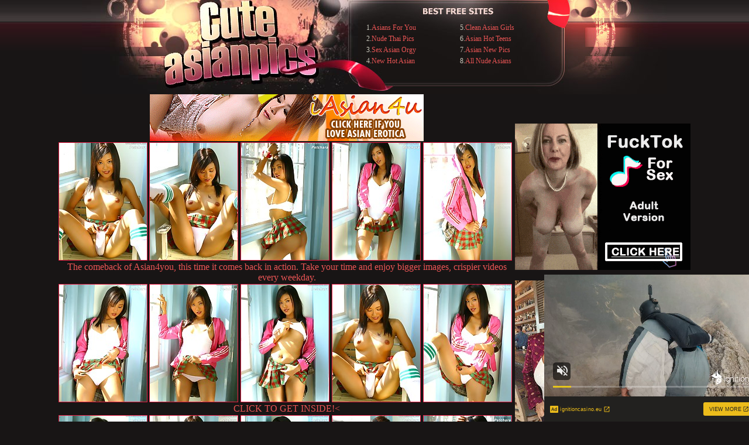

--- FILE ---
content_type: text/html; charset=UTF-8
request_url: http://www.cuteasianpics.com/pics/asians/asian4you/1147-zr/index.html
body_size: 4235
content:
<!DOCTYPE HTML PUBLIC "-//W3C//DTD HTML 4.01 Transitional//EN" "http://www.w3.org/TR/html4/loose.dtd">
<html>
<head>
<title>Asian cutie with a tight wet pussy japanese girl sex porn pics horny</title>
<meta http-equiv="Content-Type" content="text/html; charset=iso-8859-1">
<meta name="description" content="Ciber sex teen innocent toys asia lesbian asia school girls movies japan real picture of sex style">
<meta name="keywords" content="hot asian, sexy asian, asian gangbang, fat asian, asian pussy, asian orgy, busty asian, asian booty, asian slut, asian feet, asian, asian hooker, asian cock, asian hookers, asian gang, bang, asian prostitutes, asian sex, asian prostitute, asian ass, asian cocks, thick asian, big asian booty,asian lesbian sex, asian penis,cute asian, horny asian">
<meta name=Rating content="Adult">
<meta name="referrer" content="unsafe-url">
<link href="/styles.css" rel="stylesheet" type="text/css">
<base target="_blank">
</head>
<body> 
<div id="wrapper">
  <div id="header"><div class="padd">
		<div class="htop">
		    <div class="logo">
             <img src="/i/b_logo.jpg" width="472" height="161" border="0"></div>
			<div class="text" align="center">	
<table width="334" border="0" align="left" cellpadding="0">
  <tr>
    <td><ul id=tgp>
<li>1.<a href="/p/out.php?id=asiansforyou.net">Asians For You</a></li>
<li>2.<a href="/p/out.php?id=nudethaipics.com">Nude Thai Pics</a></li>
<li>3.<a href="/p/out.php?id=sexasianorgy.com">Sex Asian Orgy</a></li>
<li>4.<a href="/p/out.php?id=newhotasian.com">New Hot Asian</a></li>
    </ul></td>
    <td><ul id=tgp>
<li>5.<a href="/p/out.php?id=cleanasiangirls.com">Clean Asian Girls</a></li>
<li>6.<a href="/p/out.php?id=asianhotteens.com">Asian Hot Teens</a></li>
<li>7.<a href="/p/out.php?id=asiannewpics.com">Asian New Pics</a></li>
<li>8.<a href="/p/out.php?id=allnudeasians.com">All Nude Asians</a></li>
    </ul></td>
  </tr>
</table>
  
 		  </div>
		</div>
		</div></div>



<table>
<tr>
<td>
<table border="0" cellpadding="5" cellspacing="0" width="780"  align="center">
<tbody>
<tr> 
<td align="center" colspan="5"><a href="http://refer.ccbill.com/cgi-bin/clicks.cgi?CA=934130-0002&PA=2573888&HTML=http://www.iasian4u.com/tours/iasian4u-tours/index.html "><img src="http://v.angel-porns.com/pics/asians/asian4you/1147-zr/../468x80_animated1.gif" width="468" height="80" border="0"></a></td>
</tr>
<tr> 
<td height="206"><a href="http://v.angel-porns.com/pics/asians/asian4you/1147-zr/sn001.jpg"><img src="http://v.angel-porns.com/pics/asians/asian4you/1147-zr/tnsn001.jpg" height="200" width="150" class="thumbs"></a></td>
<td height="206"><a href="http://v.angel-porns.com/pics/asians/asian4you/1147-zr/sn002.jpg"><img src="http://v.angel-porns.com/pics/asians/asian4you/1147-zr/tnsn002.jpg" height="200" width="150" class="thumbs"></a></td>
<td height="206"><a href="http://v.angel-porns.com/pics/asians/asian4you/1147-zr/sn003.jpg"><img src="http://v.angel-porns.com/pics/asians/asian4you/1147-zr/tnsn003.jpg" height="200" width="150" class="thumbs"></a></td>
<td height="206"><a href="http://v.angel-porns.com/pics/asians/asian4you/1147-zr/sn004.jpg"><img src="http://v.angel-porns.com/pics/asians/asian4you/1147-zr/tnsn004.jpg" height="200" width="150" class="thumbs"></a></td>
<td height="206"><a href="http://v.angel-porns.com/pics/asians/asian4you/1147-zr/sn005.jpg"><img src="http://v.angel-porns.com/pics/asians/asian4you/1147-zr/tnsn005.jpg" height="200" width="150" class="thumbs"></a></td>
</tr>
<tr>
<td align="center" colspan="5">
<a  href="http://refer.ccbill.com/cgi-bin/clicks.cgi?CA=934130-0002&PA=2573888&HTML=http://www.iasian4u.com/tours/iasian4u-tours/index.html ">The comeback of Asian4you, this time it comes back in action. Take your time and enjoy bigger images, crispier videos every weekday.</a>
</td>
</tr>
<tr> 
<td height="206"><a href="http://v.angel-porns.com/pics/asians/asian4you/1147-zr/sn006.jpg"><img src="http://v.angel-porns.com/pics/asians/asian4you/1147-zr/tnsn006.jpg" height="200" width="150" class="thumbs"></a></td>
<td height="206"><a href="http://v.angel-porns.com/pics/asians/asian4you/1147-zr/sn007.jpg"><img src="http://v.angel-porns.com/pics/asians/asian4you/1147-zr/tnsn007.jpg" height="200" width="150" class="thumbs"></a></td>
<td height="206"><a href="http://v.angel-porns.com/pics/asians/asian4you/1147-zr/sn008.jpg"><img src="http://v.angel-porns.com/pics/asians/asian4you/1147-zr/tnsn008.jpg" height="200" width="150" class="thumbs"></a></td>
<td height="206"><a href="http://v.angel-porns.com/pics/asians/asian4you/1147-zr/sn009.jpg"><img src="http://v.angel-porns.com/pics/asians/asian4you/1147-zr/tnsn009.jpg" height="200" width="150" class="thumbs"></a></td>
<td height="206"><a href="http://v.angel-porns.com/pics/asians/asian4you/1147-zr/sn010.jpg"><img src="http://v.angel-porns.com/pics/asians/asian4you/1147-zr/tnsn010.jpg" height="200" width="150" class="thumbs"></a></td>
</tr>
<tr>
<td align="center" colspan="5">
<a href="http://refer.ccbill.com/cgi-bin/clicks.cgi?CA=934130-0002&PA=2573888&HTML=http://www.iasian4u.com/tours/iasian4u-tours/index.html ">CLICK TO GET INSIDE!<</a>
</td>
</tr>
<tr> 
<td height="206"><a href="http://v.angel-porns.com/pics/asians/asian4you/1147-zr/sn011.jpg"><img src="http://v.angel-porns.com/pics/asians/asian4you/1147-zr/tnsn011.jpg" height="200" width="150" class="thumbs"></a></td>
<td height="206"><a href="http://v.angel-porns.com/pics/asians/asian4you/1147-zr/sn012.jpg"><img src="http://v.angel-porns.com/pics/asians/asian4you/1147-zr/tnsn012.jpg" height="200" width="150" class="thumbs"></a></td>
<td height="206"><a href="http://v.angel-porns.com/pics/asians/asian4you/1147-zr/sn013.jpg"><img src="http://v.angel-porns.com/pics/asians/asian4you/1147-zr/tnsn013.jpg" height="200" width="150" class="thumbs"></a></td>
<td height="206"><a href="http://v.angel-porns.com/pics/asians/asian4you/1147-zr/sn014.jpg"><img src="http://v.angel-porns.com/pics/asians/asian4you/1147-zr/tnsn014.jpg" height="200" width="150" class="thumbs"></a></td>
<td height="206"><a href="http://v.angel-porns.com/pics/asians/asian4you/1147-zr/sn015.jpg"><img src="http://v.angel-porns.com/pics/asians/asian4you/1147-zr/tnsn015.jpg" height="200" width="150" class="thumbs"></a></td>
</tr>
<tr> 
<td align="center" colspan="5">
<a href="http://refer.ccbill.com/cgi-bin/clicks.cgi?CA=934130-0002&PA=2573888&HTML=http://www.iasian4u.com/tours/iasian4u-tours/index.html "><img src="http://v.angel-porns.com/pics/asians/asian4you/1147-zr/../468x80_animated2.gif" alt="" border="0" height="80" width="468"><br>
A new standard for Asian adult sites is here. Thanks to the highest quality Asian content shot by the former Asian4You photographers, we are able to bring the good-old style you all know so well to life once again. Take your time and enjoy bigger images, crispier videos and lots of fresh new Asian models.</a>
</td>
</tr>
</tbody>
</table></td>
<td align="center" valign="middle">
<iframe src="//a.magsrv.com/iframe.php?idzone=5042268&size=300x250" width="300" height="250" scrolling="no" marginwidth="0" marginheight="0" frameborder="0"></iframe>
          
<br><br>
<iframe src="//a.magsrv.com/iframe.php?idzone=5042268&size=300x250" width="300" height="250" scrolling="no" marginwidth="0" marginheight="0" frameborder="0"></iframe>
          
<br><br>
<iframe src="//a.magsrv.com/iframe.php?idzone=5042268&size=300x250" width="300" height="250" scrolling="no" marginwidth="0" marginheight="0" frameborder="0"></iframe>
          
</td>
    </tr>
</table>

<br>
<div align=center>
<script type="application/javascript" 
data-idzone="5042274" src="https://a.magsrv.com/nativeads-v2.js" 
></script>
</div>
<div align="center">
<div style="padding-bottom: 15px; padding-left: 10px; font-weight: bold; color: #FFFFFF">Archive Asian Pics Galleries</div>
<div align="center">
<a href="/st/st.php?id=1851822&x=4dbca984809ee132ae04de1919b56451&url=aHR0cDovL3d3dy5jdXRlYXNpYW5waWNzLmNvbS9waWNzL2FzaWFucy9teWN1dGVhc2lhbi8xNjE3LXlpL2luZGV4Lmh0bWw=&p=70&var1=t1"><img src="/st/thumbs/912/0725P06Uqb.jpg" alt=""   border="0" width="150" height="200" class="thumbs"></a>
<a href="/st/st.php?id=1620963&x=eff788bbcbd6288e95a951ac192bffc8&url=aHR0cDovL3d3dy5jdXRlYXNpYW5waWNzLmNvbS9waWNzL2FzaWFucy9wYWNpZmljZ2lybHMvMTY0Ni1nYy9pbmRleC5odG1s&p=70&var1=t1"><img src="/st/thumbs/380/VS1UJMbJqy.jpg" alt=""   border="0" width="150" height="200" class="thumbs"></a>
<a href="/st/st.php?id=1432435&x=b472ad195f6bc5bc28ad0c80c4d08b0c&url=aHR0cDovL3d3dy5jdXRlYXNpYW5waWNzLmNvbS9waWNzL2FzaWFucy9wYWNpZmljZ2lybHMvMTM1NS1ncy9pbmRleC5odG1s&p=70&var1=t1"><img src="/st/thumbs/565/gKJylxljEc.jpg" alt=""   border="0" width="150" height="200" class="thumbs"></a>
<a href="/st/st.php?id=1770956&x=743bd14bc9d6a673ebe24756c2f4ae43&url=aHR0cDovL3d3dy5jdXRlYXNpYW5waWNzLmNvbS9waWNzL2FzaWFucy9teWN1dGVhc2lhbi8wMDg1LWZrL2luZGV4Lmh0bWw=&p=70&var1=t1"><img src="/st/thumbs/766/achgkri96S.jpg" alt=""   border="0" width="150" height="200" class="thumbs"></a>
<a href="/st/st.php?id=1612392&x=84ade1ddf002a9ffc71b7fe434500f2b&url=aHR0cDovL3d3dy5jdXRlYXNpYW5waWNzLmNvbS9waWNzL2FzaWFucy9wYWNpZmljZ2lybHMvMDM5MC1lbC9pbmRleC5odG1s&p=70&var1=t1"><img src="/st/thumbs/551/7WMZShiTys.jpg" alt=""   border="0" width="150" height="200" class="thumbs"></a>
<a href="/st/st.php?id=1872693&x=7476cb42a37e08f8c294fc89e5d6cee0&url=aHR0cDovL3d3dy5jdXRlYXNpYW5waWNzLmNvbS9waWNzL2FzaWFucy9hdmlkb2x6LzAwMjgtdGYvaW5kZXguaHRtbA==&p=70&var1=t1"><img src="/st/thumbs/732/E096RJztfh.jpg" alt=""   border="0" width="150" height="200" class="thumbs"></a>
<a href="/st/st.php?id=1891049&x=f44d30e9f8640f5f9473fcb15a96ee67&url=aHR0cDovL3d3dy5jdXRlYXNpYW5waWNzLmNvbS9waWNzL2FzaWFucy9teWN1dGVhc2lhbi8xMDEyLXFiL2luZGV4Lmh0bWw=&p=70&var1=t1"><img src="/st/thumbs/135/n44m9c6cHx.jpg" alt=""   border="0" width="150" height="200" class="thumbs"></a>
<a href="/st/st.php?id=1782780&x=a74b88f1704fdc921a377e2978b63485&url=aHR0cDovL3d3dy5jdXRlYXNpYW5waWNzLmNvbS9waWNzL2FzaWFucy9saXR1MTAwLzAzMjMteGQvaW5kZXguaHRtbA==&p=70&var1=t1"><img src="/st/thumbs/098/srHPq5JOrj.jpg" alt=""   border="0" width="150" height="200" class="thumbs"></a>
<a href="/st/st.php?id=1799572&x=3add4d2858ec34e3f9c8ff53ace909b2&url=aHR0cDovL3d3dy5jdXRlYXNpYW5waWNzLmNvbS9waWNzL2FzaWFucy9hbGxncmF2dXJlLzIyMjYteW8vaW5kZXguaHRtbA==&p=70&var1=t1"><img src="/st/thumbs/087/i5mxic8Kv7.jpg" alt=""   border="0" width="150" height="200" class="thumbs"></a>
<a href="/st/st.php?id=1700073&x=433b2187f2936cf0715341187fc4f8ba&url=aHR0cDovL3d3dy5jdXRlYXNpYW5waWNzLmNvbS9waWNzL2FzaWFucy9wYWNpZmljZ2lybHMvMDQyNC1kci9pbmRleC5odG1s&p=70&var1=t1"><img src="/st/thumbs/436/b6MYg7G2iy.jpg" alt=""   border="0" width="150" height="200" class="thumbs"></a>
<a href="/st/st.php?id=1631240&x=2373e0ebfd3efd1e38a6a77d7f369888&url=aHR0cDovL3d3dy5jdXRlYXNpYW5waWNzLmNvbS9waWNzL2FzaWFucy9wYWNpZmljZ2lybHMvMTQ2Ni1wYS9pbmRleC5odG1s&p=70&var1=t1"><img src="/st/thumbs/541/UM8m9lptG6.jpg" alt=""   border="0" width="150" height="200" class="thumbs"></a>
<a href="/st/st.php?id=1543429&x=8ec75e5f15bfa7511d465644de5a5606&url=aHR0cDovL3d3dy5jdXRlYXNpYW5waWNzLmNvbS9waWNzL2FzaWFucy9wYWNpZmljZ2lybHMvMDQxMC1tei9pbmRleC5odG1s&p=70&var1=t1"><img src="/st/thumbs/105/9Ig0Me8mbb.jpg" alt=""   border="0" width="150" height="200" class="thumbs"></a>
<a href="/st/st.php?id=1854195&x=d42f2ee8cf8a40394fe093a197c7dc43&url=aHR0cDovL3d3dy5jdXRlYXNpYW5waWNzLmNvbS9waWNzL2FzaWFucy9wYWNpZmljZ2lybHMvMDc4MC11dC9pbmRleC5odG1s&p=70&var1=t1"><img src="/st/thumbs/189/2wuWGmyULI.jpg" alt=""   border="0" width="150" height="200" class="thumbs"></a>
<a href="/st/st.php?id=1628727&x=871203addf44a54eaccbef5ecfa1a866&url=aHR0cDovL3d3dy5jdXRlYXNpYW5waWNzLmNvbS9waWNzL2FzaWFucy9pbG92ZXRoYWlwdXNzeS8xMDY1LWxvL2luZGV4Lmh0bWw=&p=70&var1=t1"><img src="/st/thumbs/843/rdcqlKNaRR.jpg" alt=""   border="0" width="150" height="200" class="thumbs"></a>
<a href="/st/st.php?id=1849646&x=f75f298a73028773273e8e77309734f3&url=aHR0cDovL3d3dy5jdXRlYXNpYW5waWNzLmNvbS9waWNzL2FzaWFucy9wYWNpZmljZ2lybHMvMTUwMi1reS9pbmRleC5odG1s&p=70&var1=t1"><img src="/st/thumbs/789/Nn3gieVHge.jpg" alt=""   border="0" width="150" height="200" class="thumbs"></a>
<a href="/st/st.php?id=1530097&x=0d1baf2e3b1387795c6c4a4c6a73c8ba&url=aHR0cDovL3d3dy5jdXRlYXNpYW5waWNzLmNvbS9waWNzL2FzaWFucy9wYWNpZmljZ2lybHMvMDc3My1meS9pbmRleC5odG1s&p=70&var1=t1"><img src="/st/thumbs/532/YqTrwLT9uL.jpg" alt=""   border="0" width="150" height="200" class="thumbs"></a>
<a href="/st/st.php?id=1572013&x=1f472af0777d91aef752001dace7a26c&url=aHR0cDovL3d3dy5jdXRlYXNpYW5waWNzLmNvbS9waWNzL2FzaWFucy9wYWNpZmljZ2lybHMvMDIyMC13ai9pbmRleC5odG1s&p=70&var1=t1"><img src="/st/thumbs/738/h32W58s1fw.jpg" alt=""   border="0" width="150" height="200" class="thumbs"></a>
<a href="/st/st.php?id=1732836&x=97583178bda81bd6f258fe2b92f1234a&url=aHR0cDovL3d3dy5jdXRlYXNpYW5waWNzLmNvbS9waWNzL2FzaWFucy9wYWNpZmljZ2lybHMvMDY1OS15eS9pbmRleC5odG1s&p=70&var1=t1"><img src="/st/thumbs/613/sZfs1hjPgX.jpg" alt=""   border="0" width="150" height="200" class="thumbs"></a>
<a href="/st/st.php?id=1548406&x=23d50a1f9bf1f3ce908e823e4b862f4b&url=aHR0cDovL3d3dy5jdXRlYXNpYW5waWNzLmNvbS9waWNzL2FzaWFucy9wYWNpZmljZ2lybHMvMTEwMy1qaC9pbmRleC5odG1s&p=70&var1=t1"><img src="/st/thumbs/473/XcpHd7nVGh.jpg" alt=""   border="0" width="150" height="200" class="thumbs"></a>
<a href="/st/st.php?id=1698882&x=be0093727d551548fa411353ad1ec6b4&url=aHR0cDovL3d3dy5jdXRlYXNpYW5waWNzLmNvbS9waWNzL2FzaWFucy9teWN1dGVhc2lhbi8xODU4LXdtL2luZGV4Lmh0bWw=&p=70&var1=t1"><img src="/st/thumbs/421/xoLX6LP153.jpg" alt=""   border="0" width="150" height="200" class="thumbs"></a>
<a href="/st/st.php?id=1603572&x=7bc66aff5191a6532e2c2f10714a3e3e&url=aHR0cDovL3d3dy5jdXRlYXNpYW5waWNzLmNvbS9waWNzL2FzaWFucy9wYWNpZmljZ2lybHMvMTY3Mi1xeS9pbmRleC5odG1s&p=70&var1=t1"><img src="/st/thumbs/061/G81cfF9rch.jpg" alt=""   border="0" width="150" height="200" class="thumbs"></a>
<a href="/st/st.php?id=1626398&x=f6ce8c20fd6a800f3f21ba7ec2b24fed&url=aHR0cDovL3d3dy5jdXRlYXNpYW5waWNzLmNvbS9waWNzL2FzaWFucy9wYWNpZmljZ2lybHMvMDQ5NS1paC9pbmRleC5odG1s&p=70&var1=t1"><img src="/st/thumbs/794/IeLp4NVPjS.jpg" alt=""   border="0" width="150" height="200" class="thumbs"></a>
<a href="/st/st.php?id=1747438&x=ff0bf892f303a1b8e89d3ec874b0bf73&url=aHR0cDovL3d3dy5jdXRlYXNpYW5waWNzLmNvbS9waWNzL2FzaWFucy9hbGxncmF2dXJlLzEyNDQtemIvaW5kZXguaHRtbA==&p=70&var1=t1"><img src="/st/thumbs/599/5hFilUp38e.jpg" alt=""   border="0" width="150" height="200" class="thumbs"></a>
<a href="/st/st.php?id=1555772&x=370f80ed3cdcab81c8d0530abd21c71e&url=aHR0cDovL3d3dy5jdXRlYXNpYW5waWNzLmNvbS9waWNzL2FzaWFucy9hbGxncmF2dXJlLzYxOTYta2IvaW5kZXguaHRtbA==&p=70&var1=t1"><img src="/st/thumbs/246/pH6KOS69ao.jpg" alt=""   border="0" width="150" height="200" class="thumbs"></a>
<a href="/st/st.php?id=1883818&x=00ffcebe15131f880ed05478f8997485&url=aHR0cDovL3d3dy5jdXRlYXNpYW5waWNzLmNvbS9waWNzL2FzaWFucy9teWN1dGVhc2lhbi8yMzExLWR1L2luZGV4Lmh0bWw=&p=70&var1=t1"><img src="/st/thumbs/179/0MkiPtfwLo.jpg" alt=""   border="0" width="150" height="200" class="thumbs"></a>
<a href="/st/st.php?id=1799904&x=0b4979cb6da417cc68ec891e8ace1d3a&url=aHR0cDovL3d3dy5jdXRlYXNpYW5waWNzLmNvbS9waWNzL2FzaWFucy9wYWNpZmljZ2lybHMvMTAwOS1wai9pbmRleC5odG1s&p=70&var1=t1"><img src="/st/thumbs/858/YM93hNvZqI.jpg" alt=""   border="0" width="150" height="200" class="thumbs"></a>
<a href="/st/st.php?id=1762293&x=81866cd4e6ae8968e7cd873c6b440f8b&url=aHR0cDovL3d3dy5jdXRlYXNpYW5waWNzLmNvbS9waWNzL2FzaWFucy9teWN1dGVhc2lhbi8wNjA0LWh1L2luZGV4Lmh0bWw=&p=70&var1=t1"><img src="/st/thumbs/095/9iGNYm4S6z.jpg" alt=""   border="0" width="150" height="200" class="thumbs"></a>
<a href="/st/st.php?id=1709774&x=3096a716bdfb1c9c17acc425b807a14f&url=aHR0cDovL3d3dy5jdXRlYXNpYW5waWNzLmNvbS9waWNzL2FzaWFucy9wYWNpZmljZ2lybHMvMTMxOS1iZS9pbmRleC5odG1s&p=70&var1=t1"><img src="/st/thumbs/200/90NcneKdGa.jpg" alt=""   border="0" width="150" height="200" class="thumbs"></a>
<a href="/st/st.php?id=1931325&x=c10c8a0b82668b2fa777e5aa1cc2cc86&url=aHR0cDovL3d3dy5jdXRlYXNpYW5waWNzLmNvbS9waWNzL2FzaWFucy9teWN1dGVhc2lhbi8xNDczLXdlL2luZGV4Lmh0bWw=&p=70&var1=t1"><img src="/st/thumbs/152/nqJj6V6osa.jpg" alt=""   border="0" width="150" height="200" class="thumbs"></a>
<a href="/st/st.php?id=1521077&x=41aff7dea7ff1f4e7056a05e7d1a1a17&url=aHR0cDovL3d3dy5jdXRlYXNpYW5waWNzLmNvbS9waWNzL2FzaWFucy9wYWNpZmljZ2lybHMvMDM0Mi1iaS9pbmRleC5odG1s&p=70&var1=t1"><img src="/st/thumbs/948/qI6sRSnvtE.jpg" alt=""   border="0" width="150" height="200" class="thumbs"></a>
<a href="/st/st.php?id=1533589&x=9737aaccea4693cdc4f058e3fe8610a7&url=aHR0cDovL3d3dy5jdXRlYXNpYW5waWNzLmNvbS9waWNzL2FzaWFucy9wYWNpZmljZ2lybHMvMDA3Ni11bC9pbmRleC5odG1s&p=70&var1=t1"><img src="/st/thumbs/940/allHfJN96c.jpg" alt=""   border="0" width="150" height="200" class="thumbs"></a>
</div>
</div>
<div align=center>
<div style="font-size: 10px; font-family: Verdana, Geneva, Arial, Helvetica, sans-serif; font-weight:bold;">POWERED BY <a href="http://www.smart-scripts.com">SMART THUMBS</a></div>
</div>   
<br>
<div align=center>
<iframe src="//a.magsrv.com/iframe.php?idzone=5042268&size=300x250" width="300" height="250" scrolling="no" marginwidth="0" marginheight="0" frameborder="0"></iframe>
          
<iframe src="//a.magsrv.com/iframe.php?idzone=5042268&size=300x250" width="300" height="250" scrolling="no" marginwidth="0" marginheight="0" frameborder="0"></iframe>
          
<iframe src="//a.magsrv.com/iframe.php?idzone=5042268&size=300x250" width="300" height="250" scrolling="no" marginwidth="0" marginheight="0" frameborder="0"></iframe>
          
</div>

<script type="application/javascript" src="https://a.magsrv.com/video-slider.js"></script>
<script type="application/javascript">
var adConfig = {
    "idzone": 5042276,
    "frequency_period": 0,
    "close_after": 5,
    "on_complete": "repeat",
    "screen_density": 25,
    "cta_enabled": 1
};
VideoSlider.init(adConfig);
</script>
<br>
		<div id="footer"><center>
		<div class="text" align="center">
		 <div class="disc">
		 <p id="web"> </p><br>
		<p>All models on this website are 18 years or older has a
zero-tolerance policy against ILLEGAL pornography. </p>
		<p>All galleries and links are providedby 3rd parties.
  Reproduction in any form is forbidden.</p>
		 </div></div>
		</center>
		</div>
</div>
</body>
</html>

--- FILE ---
content_type: text/html; charset=UTF-8
request_url: https://s.magsrv.com/splash.php?native-settings=1&idzone=5042274&cookieconsent=true&&scr_info=bmF0aXZlYWRzfHwy&p=http%3A%2F%2Fwww.cuteasianpics.com%2Fpics%2Fasians%2Fasian4you%2F1147-zr%2Findex.html
body_size: 6420
content:
{"layout":{"widgetHeaderContentHtml":"<a target=\"_blank\" href=\"https:\/\/www.exoclick.com\" rel=\"nofollow\">Powered By <span><\/span><\/a>","branding_logo":"\/\/s3t3d2y1.afcdn.net\/widget-branding-logo.png","branding_logo_hover":"\/\/s3t3d2y1.afcdn.net\/widget-branding-logo-hover.png","itemsPerRow":5,"itemsPerCol":1,"font_family":"Arial, Helvetica, Verdana, sans-serif","header_font_size":"12px","header_font_color":"#999999","widget_background_color":"transparent","widget_width":"790px","minimum_width_for_full_sized_layout":"450px","item_height":"300px","item_padding":"10px","image_height":"200px","image_width":"150px","text_margin_top":"3px","text_margin_bottom":"3px","text_margin_left":"0px","text_margin_right":"0px","title_font_size":"16px","title_font_color":"#908d8d","title_font_weight":"normal","title_decoration":"none","title_hover_color":"#0000FF","title_hover_font_weight":"normal","title_hover_decoration":"none","description_font_size":"14px","description_font_color":"#555555","description_font_weight":"normal","description_decoration":"none","description_hover_color":"#0055FF","description_hover_font_weight":"normal","description_hover_decoration":"none","open_in_new_window":1,"mobile_responsive_type":1,"header_is_on_top":1,"header_text_align":"right","title_enabled":1,"description_enabled":0,"image_border_size":"","image_border_color":"","text_align":"left","customcss_enabled":0,"customcss":null,"header_enabled":1,"mobile_breakpoint":450,"spacing_v":10,"spacing_h":10,"zoom":1,"mobile_rows":2,"mobile_cols":1,"use_v2_script":1,"text_enabled":1,"mobile_image_width":150,"mobile_text_box_size":90,"mobile_text_enabled":1,"mobile_text_position":"bottom","mobile_image_height":200,"delaySeconds":0,"frequency":0,"frequencyCount":0,"publisherAdType":"native-recommendation","adTriggerType":"","popTriggerMethod":"","popTriggerClasses":"","item_spacing_on_each_side":"5px","text_position":"bottom","text_box_size":"90px","widget_height":"320px","brand_enabled":1,"brand_font_size":"11px","brand_font_color":"#555555","brand_font_weight":"normal","brand_decoration":"none"},"data":[{"image":"https:\/\/s3t3d2y1.afcdn.net\/library\/950326\/cbb43dc556003c5f5c8af40a9a06795036815b57.webp","optimum_image":"","url":"https:\/\/s.magsrv.com\/click.php?d=H4sIAAAAAAAAA21Qu27DMAz8FS1ZDZGiXmOWLhk6FP0ASXYaA3UcxE6cFvz40naQpkBBCUfpjkdKQTtDUTPwYRxPw8ZsN_gi6zalsRyqU38.MgvtXdRInhyXy9ikoU3HU1uGqvQdQ6gAomxfWWLAAIasKK0mRE8c42yh2dEC0guY2RhkZ_Y1Yh1syQVNirqmBJpqyjFpHYyo8Z.Gegk1TZP6Qyoh1ZIsV3egr_6iAMir77Nqj3VzU4ex.1TzIKuTBWcJgmRkdQTvZTzkEPjOzwEPNYCQ8gwkRmS7Hvj9bfuk_g18tlhxqLr0MZyv6.dJ7Wzw8L6K6euOsYbYeNckGXyPubgYSzba7UtDOWT4Afo4ISC5AQAA&cb=e2e_69712cea97db33.91724420","title":"Watch Free Videos","description":"Full HD Porn Videos","brand":"Xwatch","original_url":"https:\/\/xwatch.porn","image_position":"50% 50%","size":"300x300"},{"image":"https:\/\/s3t3d2y1.afcdn.net\/library\/475567\/3024d92d44fd9e7fb3a2b290b02ea7779b719949.jpg","optimum_image":"https:\/\/s3t3d2y1.afcdn.net\/library\/475567\/71c815382340c4ebaeb9fc2972e19eef9888beb4.webp","url":"https:\/\/s.magsrv.com\/click.php?d=H4sIAAAAAAAAA21S23KbMBD9FV78WI.uCD1mkmYytWu7viXNiwckbBiDwCCcmNHHdwHXTSYdATqrszrLXgTnAUG.wy6xtqxH9G5EHuHRoY3Z.1gVORhp91FZqo7jMilH9FGN6APGHI.[base64].iJ2HAbXCQ_PNLT82KzEGZusiFGF2.AONOolrNsFpn5FxLiAFTPi93iWH5f.slO8dauc9pOaX73Epe_5a8d.Fbb6bTcrpfLtbUzez6_T5d2_WqnUfUKVDRni_ru2zeoVFuYeKgfR4wQwbrqQRcPRXUZzqXsC1pbwGiMuu7Vqf17SRJGxdDQNygvHPXejbFV1.HNCibDt.EBZuTh7e1tRO4_tbKzu2beX42euAF2KRrAGDMIcd9W8EmNjt9hT2yeOYccFr5EhAnmuy8z4nAwxljCK8acuduAuGuqTspOAjmf9RuMM3bOUUqcT_eaEB1wFSlCQ4k0CzFimkUyRCig4E3.ExD1y4NEvU.kB6TXgyFB75ae1yXntZXXJ.Z1aXkOtAcljn3OcACIcSSxEK7jCHJXvlvdT18R7i86whwhjg.GgxZ88P63yEeJYa_HOXSqOg_Fg7vuFgm0zyA6nzgWS8UC6kdcRLHmTMVKiD0iVGgR7Sn5A2UAeZ0cBAAA&cb=e2e_69712cea981463.47505483","title":"Craigslist for Sex in Columbus Tonight\ud83d\ude18\u2764\ufe0f","description":"Rich Mature Cougars in Columbus Want to Meet You Tonight\ud83d\udc49\ud83e\udd70","brand":"Rich-Mature-Cougars.com","original_url":"https:\/\/date4x.com\/im\/click.php?c=1151&key=96chtg2ch2n29f04498hqy56&src_hostname=cuteasianpics.com&variation_id=115051830&conversions_tracking=[base64]&zone_id=5042274&category_id=99&cost=0.01&site_id=592437&keyword=&country=USA&tags=www,cuteasianpics,com,pics,asians,asian4you,1147,zr,index,html","image_position":"50% 50%","size":"300x300"},{"image":"https:\/\/s3t3d2y1.afcdn.net\/library\/940460\/1cc1bf8cafc62288de12809b4e1c6f7dea9a6ac3.jpg","optimum_image":"https:\/\/s3t3d2y1.afcdn.net\/library\/940460\/81b10022fa488d4d456ebf0fad1000781be3adfc.webp","url":"https:\/\/s.magsrv.com\/click.php?d=H4sIAAAAAAAAA21S246bMBD9FV7ySOQrth.jdlerpk1obpvmZWUwSdAacMBkt8gf38lF3VatjJnDnDMXzSASwSRHAYWj964b0cmIPMLz9vY27sr6YIu9LVs_zpsKvFbXBpyADrUUGI3oY9_G2pXxvvD5MT6WvjQj.tm3fTEiiXe5rtzVQwpTaJXjmGeSx8zkItYZkjFTihqekUIqARFdn6V9ZsvuWLQQxREjRDAgclvmr14fwNm0ZpY9zWYG7u5ps2Q8p5slGgay7quqOzV1751Jtyuz0BzjwW2XfevMNNmg9jT9QjerDV4Pz7072b7quishHF321ny7aFw9bxtG6pr4E0a4bobeEjdU1hGH.sFa35ipWHMvfyp.eKSn53Sdinpe21uNS70bxNagTs3sLKvn_5BQB2D.nL6kr.5hkRxfcj74VUWHr7SabAv3Q31_Ae1ie87cwm12O.9Wi9UuW2Vp_X52s1Vqdum5YWk3iWFCn2DUujzUMCFxXypsFYtEIcIES0Le.0J3pa5dmXeXhQYsxxgruGLMWQDDKVGShfvYg1KXFCgk7GoChhMCpSQkdG8IMZLnWU6oVsgwjREzLFMaIUlBTf5TEPrBimEgE6aoDBH8ZtFfsghk0RVcXXfDfjZ9hDET0dBGZW2K9.joKxtBM9fOUOA44QxLQIwjhYWARkkgKNz5y5HQ_g1hDCRwUiTQCwn89hnWy8kf.o9DrkFj9BDzgMYIX14I4d_5unGlD117vk0VEt1UH9XOUGQ.DcjoRDFZYKIUE5Tv9R4hzvZSUJVwLn4BB.P5I44DAAA-&cb=e2e_69712cea983702.75022470","title":"I'm 37, let's hook up tonight \ud83d\udccd Columbus","description":"Chat with Horny Singles \ud83d\udce7","brand":"SingleFlirt","original_url":"https:\/\/www.singleflirt.com\/landing\/gn8710?ur-api-fetch-hitid=true&tpcampid=2edea9c1-5b85-4dc7-ab08-4993d5b2e897&subPublisher=5042274&clicktag=[base64]&Campaign=7674850","image_position":"50% 50%","size":"300x300"},{"image":"https:\/\/s3t3d2y1.afcdn.net\/library\/940460\/feb4fc9a87040390d58ee967aec850d2d045d61c.jpg","optimum_image":"https:\/\/s3t3d2y1.afcdn.net\/library\/940460\/61b46f6570d89151ce4f7d88eb02cb7909d28542.webp","url":"https:\/\/s.magsrv.com\/click.php?d=H4sIAAAAAAAAA21SyW7bMBD9FV18lMFVFI9GmyCoU1mNbdntJaBI2RZC0bSWpBH48R0vaFq0GJEzmvdm0YxEIljKWEDh0Pe.m9DZhNzD8_b2Nu1qt7fVztZtP9XHBrxWOQNOsPYuFRhN6P3QxsrX8a7q9SE.1H1tJvRz3w7VhCS916rxFw.pTKWkxjEvUx4zo0WsSpTGTEpqeEmqVAqI6IYyH0pbd4eqhSiOGCGCAaBtrV96tQfnsTVZ.ZBlBs6Ph2LJuKbFEo0jWQ9N052ODr7E5NuVeVIc49Fvl0PrzTwpUHuaf6HFqsDrcTP4kx2arrsAwtPlYM3XM8e7RXtkxDnSnzDC7jgOlvixsZ54NIzW9kczF2vep..S7._paZOvc.EWzl5rnOtdTWwN6mRms9It_gGhDph6kz_nL_7uKTk8az72q4aOj7SZbSv_XX57Bm6W.aJoi9fiMSv81jxmq3JrVmUOd.ZMtmF5N4thQp9g1KreO5iQuC0VtopFIhFhgiVBD32lulo5X.[base64].bppo_Zd.3qdKiS6sj6qvUKRxTwIjHdMM4V2ElWcMlnqncC7SmjKEoSTX.DNliaOAwAA&cb=e2e_69712cea9858d0.89765056","title":"\ud83d\udc8b Lisa (34 Columbus)  \ud83d\udfe2  \"Come fuck me...\"","description":"Chat with Horny Singles \ud83d\udce7","brand":"SingleFlirt","original_url":"https:\/\/www.singleflirt.com\/landing\/gn8710?ur-api-fetch-hitid=true&tpcampid=2edea9c1-5b85-4dc7-ab08-4993d5b2e897&subPublisher=5042274&clicktag=[base64]&Campaign=7674844","image_position":"100% 0%","size":"300x300"},{"image":"https:\/\/s3t3d2y1.afcdn.net\/library\/952586\/e76d6c316012b3f1e0d910a2302fceca29b71278.jpg","optimum_image":"https:\/\/s3t3d2y1.afcdn.net\/library\/952586\/184e833615ef89d90878356ac50d97937c933ff1.webp","url":"https:\/\/s.magsrv.com\/click.php?d=H4sIAAAAAAAAA21T227aQBD9Fb_wGGvvl8eIJooKBRrA0Lwg2wsJim_Ya0Ks_fiOLyVNG62NzswczxyPD1JyzARzyL1YW1Qjejsi93Ch4zHXfmlt.erHeQoZoQ5CKMIOEddEGWEQYnx_iEb0vqojPKLfMEGESo3ZiAhIEUjFtd2H1THMimNc9Y3aEoWS1j1mgGWvok9wSKyXt30gIIB5jMo.[base64].lps1gvZDZPs6wf0g5MOogTgyo9S2ZRNk_.LcIggPFmsVu8FneP4mUX88auUtpMaXq73Re_9M8dcKc2CCL7OD2vLjaLpnYxfQy20WV1tjNjV.bEFtUN7CfOK9t.Lx8hhB1YFEuhEWGSCfffPh1WPsYabulz5q5edINbnNZtC.Q6syPnMBznKCVO0IMhxCgeRzGhoUaGhRgxwyIdIqQosMkXA0EPYYwwR6TASDgPzOR9onlA8zrQm8i7WshrDeQ1pdeZx2ut4znHO2XIcSw4wwoQ40hjKUEogWnEDYT2KNDfI4yhCm.kpAClBNp0oYM_0V_8j0O6x30qFBVYS6Y05nc3MM6HNQ_b_tO78tPwuSrP_Yqhac_6mHyGgfOJY_QQKxJGTJpIURXuWRgisacmEpSGWP4GRRPj_GgEAAA-&cb=e2e_69712cea987d16.89251489","title":"Turn Your Fantasies into Reality on GirlfriendGPT","description":"Blow Job or Titjob, Deepthroat or Spreading Pussy. Bring your Fantasies to life","brand":"GirlfriendGPT","original_url":"https:\/\/0iio9.rttrk.com\/68f66824fb5928d6d0045efb?sub1=120237914&sub2=cuteasianpics.com&sub3=99&sub4=7751464&sub5=USA&sub6=592437&sub7=5042274&sub8=&sub9=&sub10=xx&sub11=8&sub12=0&sub13=www,cuteasianpics,com,pics,asians,asian4you,1147,zr,index,html&sub14=https:\/\/cuteasianpics.com&ref_id=[base64]&cost=0.0001","image_position":"50% 50%","size":""}],"ext":[]}

--- FILE ---
content_type: text/xml;charset=UTF-8
request_url: http://s.magsrv.com/splash.php?idzone=5042276&cookieconsent=true
body_size: 4079
content:
<?xml version="1.0" encoding="UTF-8"?>
<VAST version="3.0">
  <Ad id="7898540">
    <InLine>
      <AdSystem>ExoClick</AdSystem>
      <AdTitle/>
      <Impression id="exotr"><![CDATA[http://s.magsrv.com/vregister.php?a=vimp&tracking_event=impression&idzone=5042276&309ff6ec2a35657a02dee2c54b914159=tsVuZ8uHLtt4cdvLjq49PXTr66dtdlTlK8E.fHxu48fO7jx77uvTW1NZLXThmif91wNxsSvWMPOZ8NdUFbi781VcrEjmbVlbjFUDEs8DVW5qaTXA2w3a5TXBU5Tn569OnLlrgbnsZjgqfcpz6dOXPpz1wN1QVuZ9fPLpz764G8ZpXM.vDpy5d.2uBtpitx6anDPz51wNtMSTsQPS59_Hnx16cNcDdrFMDFcE0ufHl05dfHPv41wNzVZ9umuBtmma6pynPhrgbbctgacz4a4G2mKaYHKc.GuBuCqfPnz5a6rGc.Gu1iOxzPhu4cdc9jMcFT7lK9LFbmffhrnsZjgqfcpXasppclawzRPA1tMSTsQPSrtWU0uStYZonga3L2n2JXnF65l57GY4Kn3Kc.Oty9p9iV5xeuZeVyu6amLPjrYbXrwncz58dbs1MjFeeuBuVyu6amLPjramslrpwXmpgeglYjzRP.64G56Zm7Gq12mK3HpqcM.PDXPTA1BK8vJM25Hn41v11z1Z8NdTVLjkq9LlU0dlcE0ueuypyleBvPhrspjXfYqfz7c3W.XJvx1aZa5c2PPBvoxx4dG.jPljhw8c9cEk9LlVUE0q9VbFdlWfDXBJPS5VVBNKvBLaxHA2vS4xVNLny10uOuUuUr1QVuLvzVVysSOZtWVuMVQMSzwNVbmppNbDbMczUWfDXA3M665Tnw1wNxsStwSvLzsPOZ8Nbl7jVlcE0q9cEjmfDdw5a4G22K2GnJa3Kc..uBtpimmByleqaylpzPhrlmqapgnrz4a4JWpnpYK5l5Jm3M.GutyqteSZtzPhrpcegmlXecmlYkcXgbz68e3Xpx8a56Zr8F6q2K7Ks9vHXA3OxTXK5Tnw1tQV4LvOTSsSOLwN59OvDzx799crlbDVkFeC89M1.[base64].uthtelyixyqtelyqyOvPjrgblcrumpiXrwncz5a4G2mJJ2IHpV68J3M.[base64].G7hw4cdbFjVcE0q7sc01OfDdx1sWNVwTSrtOQR58N3HxrgbrpYddgaXqmspacz4a3WI42WGol55qoK4Jpc.Gthtepym2CV5d.aqvOrdIw9VTbuamk1tRwOS1rvwS11L2VMPOZ8dbVlVc0i9rEdji_HPW1ZVXNIvaxHY4vyz1tWVVzSL2sR2OL889dTjU0ra7MDa7U0kkFVUE0ufDdw464G68J3F7KnKV4G8.GuBtiqpytevCdzPtrZspjz12VOUrtMTzwSvZ8ddlTlK7TE88Ery7tLlFjkrWGfHp04a7KnKV2mJ54JXl43LXI87WKYGK4JpddtlkDefHv288OXTv07ceHLj38dOvXz289.PJpxhpvp56664JHKq2JJ8.Pft54cunfp21tTTRQONTS1OS158YA--&is_vast=0&should_log=0&cb=e2e_69712ceacd6fe0.96704356]]></Impression>
      <Error><![CDATA[http://s.magsrv.com/vregister.php?a=vview&errorcode=[ERRORCODE]&idzone=5042276&dg=7898540-USA-124258378-0-0-1-0-InLine]]></Error>
      <Creatives>
        <Creative sequence="1" id="124258378">
          <Linear skipoffset="00:00:05">
            <Duration>00:00:00.000</Duration>
            <TrackingEvents>
              <Tracking id="prog_1" event="progress" offset="00:00:10.000"><![CDATA[http://s.magsrv.com/vregister.php?a=vview&should_log=0&cb=e2e_69712ceacd4759.08741317&tracking_event=progress&progress=00:00:10.000&idzone=5042276&309ff6ec2a35657a02dee2c54b914159=tsVuZ8uHLtt4cdvLjq49PXTr66dtdlTlK8E.fHxu48fO7jx77uvTW1NZLXThmif91wNxsSvWMPOZ8NdUFbi781VcrEjmbVlbjFUDEs8DVW5qaTXA2w3a5TXBU5Tn569OnLlrgbnsZjgqfcpz6dOXPpz1wN1QVuZ9fPLpz764G8ZpXM.vDpy5d.2uBtpitx6anDPz51wNtMSTsQPS59_Hnx16cNcDdrFMDFcE0ufHl05dfHPv41wNzVZ9umuBtmma6pynPhrgbbctgacz4a4G2mKaYHKc.GuBuCqfPnz5a6rGc.Gu1iOxzPhu4cdc9jMcFT7lK9LFbmffhrnsZjgqfcpXasppclawzRPA1tMSTsQPSrtWU0uStYZonga3L2n2JXnF65l57GY4Kn3Kc.Oty9p9iV5xeuZeVyu6amLPjrYbXrwncz58dbs1MjFeeuBuVyu6amLPjramslrpwXmpgeglYjzRP.64G56Zm7Gq12mK3HpqcM.PDXPTA1BK8vJM25Hn41v11z1Z8NdTVLjkq9LlU0dlcE0ueuypyleBvPhrspjXfYqfz7c3W.XJvx1aZa5c2PPBvoxx4dG.[base64].[base64].Gu2nPhrglrcplYjz4a5Zl3bJW6s.GuBulyqeaWqC1xeNjCayvPhrgbksjrgxmlcz4a3JGII14Kp8.GupqmCetdtytiCPPtrqapgnrXtcpqgmlz464G2G7XKa4KnKV2G168J3M.[base64].GuBuulh12BpeqaylpzPhrdYjjZYaiXnmqgrgmlz4a2G16nKbYJXl35qq86t0jD1VNu5qaTW1HA5LWu_BLXUvZUw85nx1tWVVzSL2sR2OL8c9bVlVc0i9rEdji_LPW1ZVXNIvaxHY4vzz11ONTStrsuVVr2sR2OZ8N3Dhw462LGq4JpV3Y5pqc.G7jrYsargmlXacgjz4buPjXU41NK2uzA2u1NJJBVVBNLnw3cOOuBuvCdxeypyleBvPhrgbYqqcrXrwncz7a7bLIG8.Pft54cunfp249OnXrw8ceHPt578eTTjDTTvnlrrgkcqrYknz49.3nhy6d.nbW1NNFA41NLU5LXnxgA--]]></Tracking>
            </TrackingEvents>
            <VideoClicks>
              <ClickThrough><![CDATA[http://s.magsrv.com/click.php?d=H4sIAAAAAAAAA21QXW_iMBD8K3nhkcjfjh.R7lB19EKuQMj1BZE4lKiJMbEDNPKPrxOq9k53Wq892hnPrpZHIqIEOOCO1mozwbMJmvtTqUvVV3ld2rZ4DU1lS18sb6dpW8qqLQsb6qOe4HlRyQn.dmplnD_EsfT5_JCuCC1wugJ9j9KuUVqd7clYuaAQ9jpbda2WC5aC9rz4gdN1Cjf9ttPnumuMGQmu8aqr5c9Bo7OlXPANtdGboC9zfN4mm4SrZVPfPQa_O4S1BEbEdZyr5T9kq5WHxTbZJa_6.xM77gra23WD.0fczLJS_xa_dl4rn6zK0sv6sV3fLvE6UUmu2kwlWubPmZRnkpjZdOr8viBnAiDCCXNFZ8u9qfZKV4UJi1PjYBRCKHzykBIHEUE0wjxyFBCEOHNCDBbAMTI.Dg6XwxgNZfQfQzBGcL1eg7_IwJPBCMbSx0PeTl0AIeFB3waVkuUtONqmDu6NhqCQUQIjjwgFAnLu2yMHgfvgh4g.1ew.IILMTwcd9dJh3s1q9of8K_D4LwQAeBCO.eVlwmb_YtrLfU_eZVBC99npgpBbLvwuJM8JRJQdSgaLXAhyEJiKQwQQi3LxDuds.Pa5AgAA&cb=e2e_69712ceaccf418.96056619]]></ClickThrough>
            </VideoClicks>
            <MediaFiles>
              <MediaFile delivery="progressive" type="video/mp4"><![CDATA[http://u3y8v8u4.aucdn.net/library/954422/d827d4f052fcfb32776e26c12061f9483b5ed6cf.mp4]]></MediaFile>
            </MediaFiles>
            <Icons>
              <Icon>
                <IconClicks>
                  <IconClickThrough>invizibletrck.site</IconClickThrough>
                </IconClicks>
              </Icon>
            </Icons>
          </Linear>
        </Creative>
      </Creatives>
      <Extensions>
        <Extension>
          <TitleCTA>
            <MobileText>View More</MobileText>
            <PCText>View More</PCText>
            <DisplayUrl><![CDATA[ignitioncasino.eu]]></DisplayUrl>
            <Tracking><![CDATA[http://s.magsrv.com/click.php?d=H4sIAAAAAAAAA21QXW_iMBD8K3nhkcjfjh.R7lB19EKuQMj1BZE4lKiJMbEDNPKPrxOq9k53Wq892hnPrpZHIqIEOOCO1mozwbMJmvtTqUvVV3ld2rZ4DU1lS18sb6dpW8qqLQsb6qOe4HlRyQn.dmplnD_EsfT5_JCuCC1wugJ9j9KuUVqd7clYuaAQ9jpbda2WC5aC9rz4gdN1Cjf9ttPnumuMGQmu8aqr5c9Bo7OlXPANtdGboC9zfN4mm4SrZVPfPQa_O4S1BEbEdZyr5T9kq5WHxTbZJa_6.xM77gra23WD.0fczLJS_xa_dl4rn6zK0sv6sV3fLvE6UUmu2kwlWubPmZRnkpjZdOr8viBnAiDCCXNFZ8u9qfZKV4UJi1PjYBRCKHzykBIHEUE0wjxyFBCEOHNCDBbAMTI.Dg6XwxgNZfQfQzBGcL1eg7_IwJPBCMbSx0PeTl0AIeFB3waVkuUtONqmDu6NhqCQUQIjjwgFAnLu2yMHgfvgh4g.1ew.IILMTwcd9dJh3s1q9of8K_D4LwQAeBCO.eVlwmb_YtrLfU_eZVBC99npgpBbLvwuJM8JRJQdSgaLXAhyEJiKQwQQi3LxDuds.Pa5AgAA&cb=e2e_69712ceaccf418.96056619]]></Tracking>
          </TitleCTA>
        </Extension>
      </Extensions>
    </InLine>
  </Ad>
</VAST>
